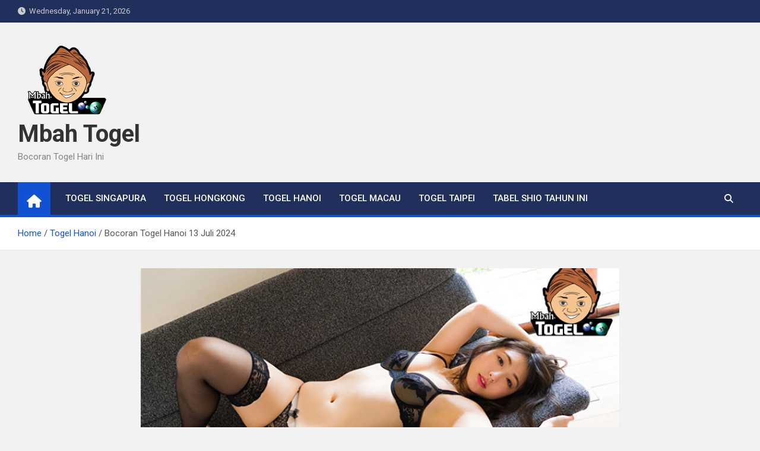

--- FILE ---
content_type: text/html; charset=UTF-8
request_url: https://mbah-togel.com/bocoran-togel-hanoi-13-juli-2024/
body_size: 10430
content:
<!doctype html>
<html lang="en-US">
<head>
	<meta charset="UTF-8">
	<meta name="viewport" content="width=device-width, initial-scale=1, shrink-to-fit=no">
	<link rel="profile" href="https://gmpg.org/xfn/11">

	<meta name='robots' content='index, follow, max-image-preview:large, max-snippet:-1, max-video-preview:-1' />
	<style>img:is([sizes="auto" i], [sizes^="auto," i]) { contain-intrinsic-size: 3000px 1500px }</style>
	
	<!-- This site is optimized with the Yoast SEO plugin v26.1.1 - https://yoast.com/wordpress/plugins/seo/ -->
	<title>Mbah Togel - Bocoran Togel Hanoi 13 Juli 2024</title>
	<meta name="description" content="Bocoran Togel Hanoi 13 Juli 2024 - Mbah Togel - berdasarkan perhitungan yang matang dari paito Togel Hanoi Kemarin" />
	<link rel="canonical" href="https://mbah-togel.com/bocoran-togel-hanoi-13-juli-2024/" />
	<meta property="og:locale" content="en_US" />
	<meta property="og:type" content="article" />
	<meta property="og:title" content="Mbah Togel - Bocoran Togel Hanoi 13 Juli 2024" />
	<meta property="og:description" content="Bocoran Togel Hanoi 13 Juli 2024 - Mbah Togel - berdasarkan perhitungan yang matang dari paito Togel Hanoi Kemarin" />
	<meta property="og:url" content="https://mbah-togel.com/bocoran-togel-hanoi-13-juli-2024/" />
	<meta property="og:site_name" content="Mbah Togel" />
	<meta property="article:published_time" content="2024-07-12T01:33:29+00:00" />
	<meta property="og:image" content="https://mbah-togel.com/wp-content/uploads/2021/08/Bocoran-Togel-Hanoi.jpg" />
	<meta property="og:image:width" content="767" />
	<meta property="og:image:height" content="422" />
	<meta property="og:image:type" content="image/jpeg" />
	<meta name="author" content="admin" />
	<meta name="twitter:card" content="summary_large_image" />
	<meta name="twitter:label1" content="Written by" />
	<meta name="twitter:data1" content="admin" />
	<meta name="twitter:label2" content="Est. reading time" />
	<meta name="twitter:data2" content="2 minutes" />
	<script type="application/ld+json" class="yoast-schema-graph">{"@context":"https://schema.org","@graph":[{"@type":"Article","@id":"https://mbah-togel.com/bocoran-togel-hanoi-13-juli-2024/#article","isPartOf":{"@id":"https://mbah-togel.com/bocoran-togel-hanoi-13-juli-2024/"},"author":{"name":"admin","@id":"https://mbah-togel.com/#/schema/person/783d291848e2a6834105604f6340d81a"},"headline":"Bocoran Togel Hanoi 13 Juli 2024","datePublished":"2024-07-12T01:33:29+00:00","mainEntityOfPage":{"@id":"https://mbah-togel.com/bocoran-togel-hanoi-13-juli-2024/"},"wordCount":286,"publisher":{"@id":"https://mbah-togel.com/#organization"},"image":{"@id":"https://mbah-togel.com/bocoran-togel-hanoi-13-juli-2024/#primaryimage"},"thumbnailUrl":"https://mbah-togel.com/wp-content/uploads/2021/08/Bocoran-Togel-Hanoi.jpg","keywords":["Bocoran Togel","Bocoran Togel Hanoi","Bocoran Togel Hanoi Hari Ini","Prediksi Togel","Prediksi Togel Hanoi","Prediksi Togel Hanoi Hari Ini"],"articleSection":["Togel Hanoi"],"inLanguage":"en-US"},{"@type":"WebPage","@id":"https://mbah-togel.com/bocoran-togel-hanoi-13-juli-2024/","url":"https://mbah-togel.com/bocoran-togel-hanoi-13-juli-2024/","name":"Mbah Togel - Bocoran Togel Hanoi 13 Juli 2024","isPartOf":{"@id":"https://mbah-togel.com/#website"},"primaryImageOfPage":{"@id":"https://mbah-togel.com/bocoran-togel-hanoi-13-juli-2024/#primaryimage"},"image":{"@id":"https://mbah-togel.com/bocoran-togel-hanoi-13-juli-2024/#primaryimage"},"thumbnailUrl":"https://mbah-togel.com/wp-content/uploads/2021/08/Bocoran-Togel-Hanoi.jpg","datePublished":"2024-07-12T01:33:29+00:00","description":"Bocoran Togel Hanoi 13 Juli 2024 - Mbah Togel - berdasarkan perhitungan yang matang dari paito Togel Hanoi Kemarin","breadcrumb":{"@id":"https://mbah-togel.com/bocoran-togel-hanoi-13-juli-2024/#breadcrumb"},"inLanguage":"en-US","potentialAction":[{"@type":"ReadAction","target":["https://mbah-togel.com/bocoran-togel-hanoi-13-juli-2024/"]}]},{"@type":"ImageObject","inLanguage":"en-US","@id":"https://mbah-togel.com/bocoran-togel-hanoi-13-juli-2024/#primaryimage","url":"https://mbah-togel.com/wp-content/uploads/2021/08/Bocoran-Togel-Hanoi.jpg","contentUrl":"https://mbah-togel.com/wp-content/uploads/2021/08/Bocoran-Togel-Hanoi.jpg","width":767,"height":422},{"@type":"BreadcrumbList","@id":"https://mbah-togel.com/bocoran-togel-hanoi-13-juli-2024/#breadcrumb","itemListElement":[{"@type":"ListItem","position":1,"name":"Home","item":"https://mbah-togel.com/"},{"@type":"ListItem","position":2,"name":"Bocoran Togel","item":"https://mbah-togel.com/tag/bocoran-togel/"},{"@type":"ListItem","position":3,"name":"Bocoran Togel Hanoi 13 Juli 2024"}]},{"@type":"WebSite","@id":"https://mbah-togel.com/#website","url":"https://mbah-togel.com/","name":"Mbah Togel","description":"Bocoran Togel Hari Ini","publisher":{"@id":"https://mbah-togel.com/#organization"},"potentialAction":[{"@type":"SearchAction","target":{"@type":"EntryPoint","urlTemplate":"https://mbah-togel.com/?s={search_term_string}"},"query-input":{"@type":"PropertyValueSpecification","valueRequired":true,"valueName":"search_term_string"}}],"inLanguage":"en-US"},{"@type":"Organization","@id":"https://mbah-togel.com/#organization","name":"Mbah Togel","url":"https://mbah-togel.com/","logo":{"@type":"ImageObject","inLanguage":"en-US","@id":"https://mbah-togel.com/#/schema/logo/image/","url":"https://mbah-togel.com/wp-content/uploads/2020/07/cropped-cropped-Mbah-Togel-1.png","contentUrl":"https://mbah-togel.com/wp-content/uploads/2020/07/cropped-cropped-Mbah-Togel-1.png","width":158,"height":132,"caption":"Mbah Togel"},"image":{"@id":"https://mbah-togel.com/#/schema/logo/image/"}},{"@type":"Person","@id":"https://mbah-togel.com/#/schema/person/783d291848e2a6834105604f6340d81a","name":"admin","image":{"@type":"ImageObject","inLanguage":"en-US","@id":"https://mbah-togel.com/#/schema/person/image/","url":"https://secure.gravatar.com/avatar/65dc415b134c1c32d35b4e48f8f7e511de5d27d732ca4f957b4d3bdab29b081e?s=96&d=mm&r=g","contentUrl":"https://secure.gravatar.com/avatar/65dc415b134c1c32d35b4e48f8f7e511de5d27d732ca4f957b4d3bdab29b081e?s=96&d=mm&r=g","caption":"admin"},"url":"https://mbah-togel.com/author/marketing/"}]}</script>
	<!-- / Yoast SEO plugin. -->


<link rel='dns-prefetch' href='//fonts.googleapis.com' />
<link rel="alternate" type="application/rss+xml" title="Mbah Togel &raquo; Feed" href="https://mbah-togel.com/feed/" />
<link rel="alternate" type="application/rss+xml" title="Mbah Togel &raquo; Comments Feed" href="https://mbah-togel.com/comments/feed/" />
<script>
window._wpemojiSettings = {"baseUrl":"https:\/\/s.w.org\/images\/core\/emoji\/16.0.1\/72x72\/","ext":".png","svgUrl":"https:\/\/s.w.org\/images\/core\/emoji\/16.0.1\/svg\/","svgExt":".svg","source":{"concatemoji":"https:\/\/mbah-togel.com\/wp-includes\/js\/wp-emoji-release.min.js?ver=6.8.3"}};
/*! This file is auto-generated */
!function(s,n){var o,i,e;function c(e){try{var t={supportTests:e,timestamp:(new Date).valueOf()};sessionStorage.setItem(o,JSON.stringify(t))}catch(e){}}function p(e,t,n){e.clearRect(0,0,e.canvas.width,e.canvas.height),e.fillText(t,0,0);var t=new Uint32Array(e.getImageData(0,0,e.canvas.width,e.canvas.height).data),a=(e.clearRect(0,0,e.canvas.width,e.canvas.height),e.fillText(n,0,0),new Uint32Array(e.getImageData(0,0,e.canvas.width,e.canvas.height).data));return t.every(function(e,t){return e===a[t]})}function u(e,t){e.clearRect(0,0,e.canvas.width,e.canvas.height),e.fillText(t,0,0);for(var n=e.getImageData(16,16,1,1),a=0;a<n.data.length;a++)if(0!==n.data[a])return!1;return!0}function f(e,t,n,a){switch(t){case"flag":return n(e,"\ud83c\udff3\ufe0f\u200d\u26a7\ufe0f","\ud83c\udff3\ufe0f\u200b\u26a7\ufe0f")?!1:!n(e,"\ud83c\udde8\ud83c\uddf6","\ud83c\udde8\u200b\ud83c\uddf6")&&!n(e,"\ud83c\udff4\udb40\udc67\udb40\udc62\udb40\udc65\udb40\udc6e\udb40\udc67\udb40\udc7f","\ud83c\udff4\u200b\udb40\udc67\u200b\udb40\udc62\u200b\udb40\udc65\u200b\udb40\udc6e\u200b\udb40\udc67\u200b\udb40\udc7f");case"emoji":return!a(e,"\ud83e\udedf")}return!1}function g(e,t,n,a){var r="undefined"!=typeof WorkerGlobalScope&&self instanceof WorkerGlobalScope?new OffscreenCanvas(300,150):s.createElement("canvas"),o=r.getContext("2d",{willReadFrequently:!0}),i=(o.textBaseline="top",o.font="600 32px Arial",{});return e.forEach(function(e){i[e]=t(o,e,n,a)}),i}function t(e){var t=s.createElement("script");t.src=e,t.defer=!0,s.head.appendChild(t)}"undefined"!=typeof Promise&&(o="wpEmojiSettingsSupports",i=["flag","emoji"],n.supports={everything:!0,everythingExceptFlag:!0},e=new Promise(function(e){s.addEventListener("DOMContentLoaded",e,{once:!0})}),new Promise(function(t){var n=function(){try{var e=JSON.parse(sessionStorage.getItem(o));if("object"==typeof e&&"number"==typeof e.timestamp&&(new Date).valueOf()<e.timestamp+604800&&"object"==typeof e.supportTests)return e.supportTests}catch(e){}return null}();if(!n){if("undefined"!=typeof Worker&&"undefined"!=typeof OffscreenCanvas&&"undefined"!=typeof URL&&URL.createObjectURL&&"undefined"!=typeof Blob)try{var e="postMessage("+g.toString()+"("+[JSON.stringify(i),f.toString(),p.toString(),u.toString()].join(",")+"));",a=new Blob([e],{type:"text/javascript"}),r=new Worker(URL.createObjectURL(a),{name:"wpTestEmojiSupports"});return void(r.onmessage=function(e){c(n=e.data),r.terminate(),t(n)})}catch(e){}c(n=g(i,f,p,u))}t(n)}).then(function(e){for(var t in e)n.supports[t]=e[t],n.supports.everything=n.supports.everything&&n.supports[t],"flag"!==t&&(n.supports.everythingExceptFlag=n.supports.everythingExceptFlag&&n.supports[t]);n.supports.everythingExceptFlag=n.supports.everythingExceptFlag&&!n.supports.flag,n.DOMReady=!1,n.readyCallback=function(){n.DOMReady=!0}}).then(function(){return e}).then(function(){var e;n.supports.everything||(n.readyCallback(),(e=n.source||{}).concatemoji?t(e.concatemoji):e.wpemoji&&e.twemoji&&(t(e.twemoji),t(e.wpemoji)))}))}((window,document),window._wpemojiSettings);
</script>
<style id='wp-emoji-styles-inline-css'>

	img.wp-smiley, img.emoji {
		display: inline !important;
		border: none !important;
		box-shadow: none !important;
		height: 1em !important;
		width: 1em !important;
		margin: 0 0.07em !important;
		vertical-align: -0.1em !important;
		background: none !important;
		padding: 0 !important;
	}
</style>
<link rel='stylesheet' id='wp-block-library-css' href='https://mbah-togel.com/wp-includes/css/dist/block-library/style.min.css?ver=6.8.3' media='all' />
<style id='classic-theme-styles-inline-css'>
/*! This file is auto-generated */
.wp-block-button__link{color:#fff;background-color:#32373c;border-radius:9999px;box-shadow:none;text-decoration:none;padding:calc(.667em + 2px) calc(1.333em + 2px);font-size:1.125em}.wp-block-file__button{background:#32373c;color:#fff;text-decoration:none}
</style>
<style id='global-styles-inline-css'>
:root{--wp--preset--aspect-ratio--square: 1;--wp--preset--aspect-ratio--4-3: 4/3;--wp--preset--aspect-ratio--3-4: 3/4;--wp--preset--aspect-ratio--3-2: 3/2;--wp--preset--aspect-ratio--2-3: 2/3;--wp--preset--aspect-ratio--16-9: 16/9;--wp--preset--aspect-ratio--9-16: 9/16;--wp--preset--color--black: #000000;--wp--preset--color--cyan-bluish-gray: #abb8c3;--wp--preset--color--white: #ffffff;--wp--preset--color--pale-pink: #f78da7;--wp--preset--color--vivid-red: #cf2e2e;--wp--preset--color--luminous-vivid-orange: #ff6900;--wp--preset--color--luminous-vivid-amber: #fcb900;--wp--preset--color--light-green-cyan: #7bdcb5;--wp--preset--color--vivid-green-cyan: #00d084;--wp--preset--color--pale-cyan-blue: #8ed1fc;--wp--preset--color--vivid-cyan-blue: #0693e3;--wp--preset--color--vivid-purple: #9b51e0;--wp--preset--gradient--vivid-cyan-blue-to-vivid-purple: linear-gradient(135deg,rgba(6,147,227,1) 0%,rgb(155,81,224) 100%);--wp--preset--gradient--light-green-cyan-to-vivid-green-cyan: linear-gradient(135deg,rgb(122,220,180) 0%,rgb(0,208,130) 100%);--wp--preset--gradient--luminous-vivid-amber-to-luminous-vivid-orange: linear-gradient(135deg,rgba(252,185,0,1) 0%,rgba(255,105,0,1) 100%);--wp--preset--gradient--luminous-vivid-orange-to-vivid-red: linear-gradient(135deg,rgba(255,105,0,1) 0%,rgb(207,46,46) 100%);--wp--preset--gradient--very-light-gray-to-cyan-bluish-gray: linear-gradient(135deg,rgb(238,238,238) 0%,rgb(169,184,195) 100%);--wp--preset--gradient--cool-to-warm-spectrum: linear-gradient(135deg,rgb(74,234,220) 0%,rgb(151,120,209) 20%,rgb(207,42,186) 40%,rgb(238,44,130) 60%,rgb(251,105,98) 80%,rgb(254,248,76) 100%);--wp--preset--gradient--blush-light-purple: linear-gradient(135deg,rgb(255,206,236) 0%,rgb(152,150,240) 100%);--wp--preset--gradient--blush-bordeaux: linear-gradient(135deg,rgb(254,205,165) 0%,rgb(254,45,45) 50%,rgb(107,0,62) 100%);--wp--preset--gradient--luminous-dusk: linear-gradient(135deg,rgb(255,203,112) 0%,rgb(199,81,192) 50%,rgb(65,88,208) 100%);--wp--preset--gradient--pale-ocean: linear-gradient(135deg,rgb(255,245,203) 0%,rgb(182,227,212) 50%,rgb(51,167,181) 100%);--wp--preset--gradient--electric-grass: linear-gradient(135deg,rgb(202,248,128) 0%,rgb(113,206,126) 100%);--wp--preset--gradient--midnight: linear-gradient(135deg,rgb(2,3,129) 0%,rgb(40,116,252) 100%);--wp--preset--font-size--small: 13px;--wp--preset--font-size--medium: 20px;--wp--preset--font-size--large: 36px;--wp--preset--font-size--x-large: 42px;--wp--preset--spacing--20: 0.44rem;--wp--preset--spacing--30: 0.67rem;--wp--preset--spacing--40: 1rem;--wp--preset--spacing--50: 1.5rem;--wp--preset--spacing--60: 2.25rem;--wp--preset--spacing--70: 3.38rem;--wp--preset--spacing--80: 5.06rem;--wp--preset--shadow--natural: 6px 6px 9px rgba(0, 0, 0, 0.2);--wp--preset--shadow--deep: 12px 12px 50px rgba(0, 0, 0, 0.4);--wp--preset--shadow--sharp: 6px 6px 0px rgba(0, 0, 0, 0.2);--wp--preset--shadow--outlined: 6px 6px 0px -3px rgba(255, 255, 255, 1), 6px 6px rgba(0, 0, 0, 1);--wp--preset--shadow--crisp: 6px 6px 0px rgba(0, 0, 0, 1);}:where(.is-layout-flex){gap: 0.5em;}:where(.is-layout-grid){gap: 0.5em;}body .is-layout-flex{display: flex;}.is-layout-flex{flex-wrap: wrap;align-items: center;}.is-layout-flex > :is(*, div){margin: 0;}body .is-layout-grid{display: grid;}.is-layout-grid > :is(*, div){margin: 0;}:where(.wp-block-columns.is-layout-flex){gap: 2em;}:where(.wp-block-columns.is-layout-grid){gap: 2em;}:where(.wp-block-post-template.is-layout-flex){gap: 1.25em;}:where(.wp-block-post-template.is-layout-grid){gap: 1.25em;}.has-black-color{color: var(--wp--preset--color--black) !important;}.has-cyan-bluish-gray-color{color: var(--wp--preset--color--cyan-bluish-gray) !important;}.has-white-color{color: var(--wp--preset--color--white) !important;}.has-pale-pink-color{color: var(--wp--preset--color--pale-pink) !important;}.has-vivid-red-color{color: var(--wp--preset--color--vivid-red) !important;}.has-luminous-vivid-orange-color{color: var(--wp--preset--color--luminous-vivid-orange) !important;}.has-luminous-vivid-amber-color{color: var(--wp--preset--color--luminous-vivid-amber) !important;}.has-light-green-cyan-color{color: var(--wp--preset--color--light-green-cyan) !important;}.has-vivid-green-cyan-color{color: var(--wp--preset--color--vivid-green-cyan) !important;}.has-pale-cyan-blue-color{color: var(--wp--preset--color--pale-cyan-blue) !important;}.has-vivid-cyan-blue-color{color: var(--wp--preset--color--vivid-cyan-blue) !important;}.has-vivid-purple-color{color: var(--wp--preset--color--vivid-purple) !important;}.has-black-background-color{background-color: var(--wp--preset--color--black) !important;}.has-cyan-bluish-gray-background-color{background-color: var(--wp--preset--color--cyan-bluish-gray) !important;}.has-white-background-color{background-color: var(--wp--preset--color--white) !important;}.has-pale-pink-background-color{background-color: var(--wp--preset--color--pale-pink) !important;}.has-vivid-red-background-color{background-color: var(--wp--preset--color--vivid-red) !important;}.has-luminous-vivid-orange-background-color{background-color: var(--wp--preset--color--luminous-vivid-orange) !important;}.has-luminous-vivid-amber-background-color{background-color: var(--wp--preset--color--luminous-vivid-amber) !important;}.has-light-green-cyan-background-color{background-color: var(--wp--preset--color--light-green-cyan) !important;}.has-vivid-green-cyan-background-color{background-color: var(--wp--preset--color--vivid-green-cyan) !important;}.has-pale-cyan-blue-background-color{background-color: var(--wp--preset--color--pale-cyan-blue) !important;}.has-vivid-cyan-blue-background-color{background-color: var(--wp--preset--color--vivid-cyan-blue) !important;}.has-vivid-purple-background-color{background-color: var(--wp--preset--color--vivid-purple) !important;}.has-black-border-color{border-color: var(--wp--preset--color--black) !important;}.has-cyan-bluish-gray-border-color{border-color: var(--wp--preset--color--cyan-bluish-gray) !important;}.has-white-border-color{border-color: var(--wp--preset--color--white) !important;}.has-pale-pink-border-color{border-color: var(--wp--preset--color--pale-pink) !important;}.has-vivid-red-border-color{border-color: var(--wp--preset--color--vivid-red) !important;}.has-luminous-vivid-orange-border-color{border-color: var(--wp--preset--color--luminous-vivid-orange) !important;}.has-luminous-vivid-amber-border-color{border-color: var(--wp--preset--color--luminous-vivid-amber) !important;}.has-light-green-cyan-border-color{border-color: var(--wp--preset--color--light-green-cyan) !important;}.has-vivid-green-cyan-border-color{border-color: var(--wp--preset--color--vivid-green-cyan) !important;}.has-pale-cyan-blue-border-color{border-color: var(--wp--preset--color--pale-cyan-blue) !important;}.has-vivid-cyan-blue-border-color{border-color: var(--wp--preset--color--vivid-cyan-blue) !important;}.has-vivid-purple-border-color{border-color: var(--wp--preset--color--vivid-purple) !important;}.has-vivid-cyan-blue-to-vivid-purple-gradient-background{background: var(--wp--preset--gradient--vivid-cyan-blue-to-vivid-purple) !important;}.has-light-green-cyan-to-vivid-green-cyan-gradient-background{background: var(--wp--preset--gradient--light-green-cyan-to-vivid-green-cyan) !important;}.has-luminous-vivid-amber-to-luminous-vivid-orange-gradient-background{background: var(--wp--preset--gradient--luminous-vivid-amber-to-luminous-vivid-orange) !important;}.has-luminous-vivid-orange-to-vivid-red-gradient-background{background: var(--wp--preset--gradient--luminous-vivid-orange-to-vivid-red) !important;}.has-very-light-gray-to-cyan-bluish-gray-gradient-background{background: var(--wp--preset--gradient--very-light-gray-to-cyan-bluish-gray) !important;}.has-cool-to-warm-spectrum-gradient-background{background: var(--wp--preset--gradient--cool-to-warm-spectrum) !important;}.has-blush-light-purple-gradient-background{background: var(--wp--preset--gradient--blush-light-purple) !important;}.has-blush-bordeaux-gradient-background{background: var(--wp--preset--gradient--blush-bordeaux) !important;}.has-luminous-dusk-gradient-background{background: var(--wp--preset--gradient--luminous-dusk) !important;}.has-pale-ocean-gradient-background{background: var(--wp--preset--gradient--pale-ocean) !important;}.has-electric-grass-gradient-background{background: var(--wp--preset--gradient--electric-grass) !important;}.has-midnight-gradient-background{background: var(--wp--preset--gradient--midnight) !important;}.has-small-font-size{font-size: var(--wp--preset--font-size--small) !important;}.has-medium-font-size{font-size: var(--wp--preset--font-size--medium) !important;}.has-large-font-size{font-size: var(--wp--preset--font-size--large) !important;}.has-x-large-font-size{font-size: var(--wp--preset--font-size--x-large) !important;}
:where(.wp-block-post-template.is-layout-flex){gap: 1.25em;}:where(.wp-block-post-template.is-layout-grid){gap: 1.25em;}
:where(.wp-block-columns.is-layout-flex){gap: 2em;}:where(.wp-block-columns.is-layout-grid){gap: 2em;}
:root :where(.wp-block-pullquote){font-size: 1.5em;line-height: 1.6;}
</style>
<link rel='stylesheet' id='bootstrap-style-css' href='https://mbah-togel.com/wp-content/themes/magazinenp/assets/vendor/bootstrap/css/bootstrap.min.css?ver=5.3.2' media='all' />
<link rel='stylesheet' id='font-awesome-style-css' href='https://mbah-togel.com/wp-content/themes/magazinenp/assets/vendor/font-awesome/css/font-awesome.css?ver=6.8.3' media='all' />
<link rel='stylesheet' id='magazinenp-google-fonts-css' href='//fonts.googleapis.com/css?family=Roboto%3A100%2C300%2C300i%2C400%2C400i%2C500%2C500i%2C700%2C700i&#038;ver=6.8.3' media='all' />
<link rel='stylesheet' id='owl-carousel-css' href='https://mbah-togel.com/wp-content/themes/magazinenp/assets/vendor/owl-carousel/owl.carousel.min.css?ver=2.3.4' media='all' />
<link rel='stylesheet' id='magazinenp-main-style-css' href='https://mbah-togel.com/wp-content/themes/magazinenp/assets/css/magazinenp.css?ver=1.2.9' media='all' />
<link rel='stylesheet' id='magazinenp-style-css' href='https://mbah-togel.com/wp-content/themes/magazinenp/style.css?ver=6.8.3' media='all' />
<script src="https://mbah-togel.com/wp-includes/js/jquery/jquery.min.js?ver=3.7.1" id="jquery-core-js"></script>
<script src="https://mbah-togel.com/wp-includes/js/jquery/jquery-migrate.min.js?ver=3.4.1" id="jquery-migrate-js"></script>
<link rel="https://api.w.org/" href="https://mbah-togel.com/wp-json/" /><link rel="alternate" title="JSON" type="application/json" href="https://mbah-togel.com/wp-json/wp/v2/posts/18827" /><link rel="EditURI" type="application/rsd+xml" title="RSD" href="https://mbah-togel.com/xmlrpc.php?rsd" />
<meta name="generator" content="WordPress 6.8.3" />
<link rel='shortlink' href='https://mbah-togel.com/?p=18827' />
<link rel="alternate" title="oEmbed (JSON)" type="application/json+oembed" href="https://mbah-togel.com/wp-json/oembed/1.0/embed?url=https%3A%2F%2Fmbah-togel.com%2Fbocoran-togel-hanoi-13-juli-2024%2F" />
<link rel="alternate" title="oEmbed (XML)" type="text/xml+oembed" href="https://mbah-togel.com/wp-json/oembed/1.0/embed?url=https%3A%2F%2Fmbah-togel.com%2Fbocoran-togel-hanoi-13-juli-2024%2F&#038;format=xml" />

        <style class="magazinenp-dynamic-css">

            
        </style>

        <link rel="icon" href="https://mbah-togel.com/wp-content/uploads/2020/07/cropped-cropped-cropped-Mbah-Togel-32x32.png" sizes="32x32" />
<link rel="icon" href="https://mbah-togel.com/wp-content/uploads/2020/07/cropped-cropped-cropped-Mbah-Togel-192x192.png" sizes="192x192" />
<link rel="apple-touch-icon" href="https://mbah-togel.com/wp-content/uploads/2020/07/cropped-cropped-cropped-Mbah-Togel-180x180.png" />
<meta name="msapplication-TileImage" content="https://mbah-togel.com/wp-content/uploads/2020/07/cropped-cropped-cropped-Mbah-Togel-270x270.png" />
</head>

<body class="wp-singular post-template-default single single-post postid-18827 single-format-standard wp-custom-logo wp-theme-magazinenp theme-body title-style4 magazinenp-image-hover-effect-theme_default right full_width_content_layout">


<div id="page" class="site">
	<a class="skip-link screen-reader-text" href="#content">Skip to content</a>
	<header id="masthead" class="site-header">
		<div class="mnp-top-header">
    <div class="container">
        <div class="row gutter-10">
                            <div class="col col-sm mnp-date-section">
                    <div class="date">
                        <ul>
                            <li>
                                <i class="mnp-icon fa fa-clock"></i>&nbsp;&nbsp;Wednesday, January 21, 2026                            </li>
                        </ul>
                    </div>
                </div>
            
                    </div>
    </div>
</div><div class="mnp-mid-header" >
    <div class="container">
        <div class="row align-items-center">
            <div class="col-lg-4 mnp-branding-wrap">
                <div class="site-branding navbar-brand">
                    <a href="https://mbah-togel.com/" class="custom-logo-link" rel="home"><img width="158" height="132" src="https://mbah-togel.com/wp-content/uploads/2020/07/cropped-cropped-Mbah-Togel-1.png" class="custom-logo" alt="Mbah Togel" decoding="async" /></a>                        <h2 class="site-title"><a href="https://mbah-togel.com/"
                                                  rel="home">Mbah Togel</a></h2>
                                            <p class="site-description">Bocoran Togel Hari Ini</p>
                                    </div>
            </div>
                    </div>
    </div>
</div>
<nav class="mnp-bottom-header navbar navbar-expand-lg d-block mnp-sticky">
	<div class="navigation-bar">
		<div class="navigation-bar-top">
			<div class="container">
									<div class="mnp-home-icon"><a href="https://mbah-togel.com/" rel="home"><i
								class="fa fa-home"></i></a></div>

				
				<button class="navbar-toggler menu-toggle collapsed" type="button" data-bs-toggle="collapse"
						data-bs-target="#navbarCollapse" aria-controls="navbarCollapse" aria-expanded="false"
						aria-label="Toggle navigation"></button>
									<button class="search-toggle"></button>
							</div>

			<div class="search-bar">
				<div class="container">
					<div id="magazinenp-search-block" class="search-block off">
						<form action="https://mbah-togel.com/" method="get" class="search-form">
	<label class="assistive-text"> Search </label>
	<div class="input-group">
		<input type="search" value="" placeholder="Search" class="form-control s" name="s">
		<div class="input-group-prepend">
			<button class="btn btn-theme">Search</button>
		</div>
	</div>
</form>
					</div>
				</div>
			</div>
		</div>
		<div class="navbar-main">
			<div class="container">
									<div class="mnp-home-icon"><a href="https://mbah-togel.com/" rel="home"><i
								class="fa fa-home"></i></a></div>

								<div class="collapse navbar-collapse" id="navbarCollapse">
					<div id="site-navigation"
						 class="main-navigation nav-uppercase"
						 role="navigation">
						<ul class="nav-menu navbar-nav d-lg-block"><li id="menu-item-17" class="menu-item menu-item-type-taxonomy menu-item-object-category menu-item-17"><a href="https://mbah-togel.com/category/togel-singapura/">Togel Singapura</a></li>
<li id="menu-item-18" class="menu-item menu-item-type-taxonomy menu-item-object-category menu-item-18"><a href="https://mbah-togel.com/category/togel-hongkong/">Togel Hongkong</a></li>
<li id="menu-item-4792" class="menu-item menu-item-type-taxonomy menu-item-object-category current-post-ancestor current-menu-parent current-post-parent menu-item-4792"><a href="https://mbah-togel.com/category/togel-hanoi/">Togel Hanoi</a></li>
<li id="menu-item-4793" class="menu-item menu-item-type-taxonomy menu-item-object-category menu-item-4793"><a href="https://mbah-togel.com/category/togel-macau/">Togel Macau</a></li>
<li id="menu-item-4794" class="menu-item menu-item-type-taxonomy menu-item-object-category menu-item-4794"><a href="https://mbah-togel.com/category/togel-taipei/">Togel Taipei</a></li>
<li id="menu-item-5086" class="menu-item menu-item-type-post_type menu-item-object-page menu-item-5086"><a href="https://mbah-togel.com/?page_id=5082">Tabel Shio Tahun Ini</a></li>
</ul>					</div>
				</div>
									<div class="nav-search">
						<button class="search-toggle"></button>
					</div>
							</div>
		</div>
	</div>

</nav>
    <div id="breadcrumb">
        <div class="container">
            <div role="navigation" aria-label="Breadcrumbs" class="breadcrumb-trail breadcrumbs" itemprop="breadcrumb"><ul class="trail-items" itemscope itemtype="http://schema.org/BreadcrumbList"><meta name="numberOfItems" content="3" /><meta name="itemListOrder" content="Ascending" /><li itemprop="itemListElement" itemscope itemtype="http://schema.org/ListItem" class="trail-item trail-begin"><a href="https://mbah-togel.com/" rel="home" itemprop="item"><span itemprop="name">Home</span></a><meta itemprop="position" content="1" /></li><li itemprop="itemListElement" itemscope itemtype="http://schema.org/ListItem" class="trail-item"><a href="https://mbah-togel.com/category/togel-hanoi/" itemprop="item"><span itemprop="name">Togel Hanoi</span></a><meta itemprop="position" content="2" /></li><li itemprop="itemListElement" itemscope itemtype="http://schema.org/ListItem" class="trail-item trail-end"><span itemprop="name">Bocoran Togel Hanoi 13 Juli 2024</span><meta itemprop="position" content="3" /></li></ul></div>        </div>
    </div>

	</header>

		<div id="content"
		 class="site-content">
		<div class="container">
						<div class="row justify-content-center site-content-row">
		<!-- #start of primary div--><div id="primary" class="content-area col-lg-8 "> 		<main id="main" class="site-main">

			
<div class="post-18827 post type-post status-publish format-standard has-post-thumbnail hentry category-togel-hanoi tag-bocoran-togel tag-bocoran-togel-hanoi tag-bocoran-togel-hanoi-hari-ini tag-prediksi-togel tag-prediksi-togel-hanoi tag-prediksi-togel-hanoi-hari-ini">

        <figure class="post-featured-image page-single-img-wrap magazinenp-parts-item">
        <div class="mnp-post-image"
             style="background-image: url('https://mbah-togel.com/wp-content/uploads/2021/08/Bocoran-Togel-Hanoi.jpg');"></div>
    </figure><!-- .post-featured-image .page-single-img-wrap -->
    <div class="entry-meta category-meta">
    <div class="cat-links">			<a class="mnp-category-item mnp-cat-71"
			   href="https://mbah-togel.com/category/togel-hanoi/" rel="category tag">Togel Hanoi</a>

			</div></div>
<header class="entry-header magazinenp-parts-item">
    <h1 class="entry-title">Bocoran Togel Hanoi 13 Juli 2024</h1></header>		<div class="entry-meta magazinenp-parts-item">
			<div class="date created-date"><a href="https://mbah-togel.com/bocoran-togel-hanoi-13-juli-2024/" title="Bocoran Togel Hanoi 13 Juli 2024"><i class="mnp-icon fa fa-clock"></i>2 years ago</a> </div> <div class="by-author vcard author"><a href="https://mbah-togel.com/author/marketing/"><i class="mnp-icon fa fa-user-circle"></i>admin</a> </div>					</div>
	<div class="entry-content magazinenp-parts-item">
	<p>Bocoran Togel Hanoi 13 Juli 2024. Berdasarkan perhitungan yang matang dari paito togel Hanoi kemarin , <em><strong>Mbah-togel.com </strong></em> telah merangkum perhitungan tersebut dan mempublikasikan di sini secara gratis tanpa mahar apapun. Dengan harapan anda para togel mania mendapatkan jackpot</p>
<p>Berdasarkan keluaran togel Hanoi kemarin yang bisa di lihat di <strong>Keluaran Togel </strong>, para paito togel Hanoi sudah mengkalkulasi angka yang kemungkinan akan keluar pada hari ini. Kami merangkumnya secara sederhana tanpa perlu di hitung kembali, sehingga anda hanya perlu mengacak kembali rangkuman angka yang <strong><em>Mbah-togel.com </em></strong> berikan di sini.</p>
<p><img fetchpriority="high" decoding="async" class="wp-image-4777 size-full alignnone" src="https://mbah-togel.com/wp-content/uploads/2021/08/Bocoran-Togel-Hanoi.jpg" alt="" width="767" height="422" /></p>
<h2>Bocoran Togel Hanoi 13 Juli 2024</h2>
<p><strong>Angka Main : 2 8 9 0<br />
</strong></p>
<p><strong>Colok Bebas : 8/9</strong></p>
<ul>
<li><b>90 09 80 08</b></li>
<li><b>20 02 89 98</b></li>
<li><b>28 82 29 92</b></li>
<li><b>01 03 05 06</b></li>
</ul>
<p><strong>Angka Kembar : 22 88 99 00<br />
</strong></p>
<p>Angka di atas merupakan angka yang di dapat dari menghitung keluaran sebelumnya dengan metode khusus yang sangat rumit. Sehingga <em><strong>Mbah-togel.com </strong></em> hanya memberikan rangkuman hasil perhitungannya saja. Agar anda tidak perlu pusing untuk mengacak angka yang kemungkinan akan muncul di keluaran Hanoi hari ini tanggal 13 JuLi 2024.</p>
<p>Acaklah angka di atas sesuai insting anda, karena ada kemungkinan angka yang keluar nanti adalah kebalikan dari angka &#8211; angka di atas.</p>
<p>Demikian bocoran togel Hanoi hari ini . Semoga Prediksi Togel Hanoi di atas sekaligus bocoran togel Hanoi di atas dapat memandu anda untuk mendapatkan Jackpot. Tapi perlu di ingat, anda tetap harus <strong>UPS </strong> ( Utamakan Prediksi Sendiri ). Karena ada kemungkinan perhitungan yang Mbah-togel.com berikan mengalami kesahalan.</p>
<p>Untuk hasil keluaran terlengkap togel hari ini, atau keluaran terlengkap togel kemarin dapat di lihat di tab bagian atas web ini yang bertuliskan &#8220;Hasil Keluaran Togel&#8221;</p>
<p>Atau anda dapat melihatnya dengan klik gambar di bawah ini</p>
<p>Sekedar informasi, <strong>jadwal keluaran Togel Hanoi setiap hari </strong></p>
<p>Anda dapat mendapatkan update Bocoran Togel Hanoi Terbaru Hari Ini dengan membookmark sehingga anda lebih mudah mengakses situs Mbah-togel.com</p>
<p>Prediksi Togel Hanoi Terupdate Setiap harinya Hanya Di Mbah-togel.com</p>
</div>
<footer class="entry-meta"><span class="tag-links"><span class="label">Tags:</span> <a href="https://mbah-togel.com/tag/bocoran-togel/" rel="tag">Bocoran Togel</a>, <a href="https://mbah-togel.com/tag/bocoran-togel-hanoi/" rel="tag">Bocoran Togel Hanoi</a>, <a href="https://mbah-togel.com/tag/bocoran-togel-hanoi-hari-ini/" rel="tag">Bocoran Togel Hanoi Hari Ini</a>, <a href="https://mbah-togel.com/tag/prediksi-togel/" rel="tag">Prediksi Togel</a>, <a href="https://mbah-togel.com/tag/prediksi-togel-hanoi/" rel="tag">Prediksi Togel Hanoi</a>, <a href="https://mbah-togel.com/tag/prediksi-togel-hanoi-hari-ini/" rel="tag">Prediksi Togel Hanoi Hari Ini</a></span><!-- .tag-links --></footer><!-- .entry-meta --></div>


	<nav class="navigation post-navigation" aria-label="Posts">
		<h2 class="screen-reader-text">Post navigation</h2>
		<div class="nav-links"><div class="nav-previous"><a href="https://mbah-togel.com/bocoran-togel-taipei-13-juli-2024/" rel="prev">Bocoran Togel Taipei 13 juLi 2024</a></div><div class="nav-next"><a href="https://mbah-togel.com/bocoran-togel-singapura-13-juli-2024/" rel="next">Bocoran Togel Singapura 13 Juli 2024</a></div></div>
	</nav>
		</main><!-- #main -->
		</div><!-- #end of primary div--></div><!-- row -->
		</div><!-- .container -->
	</div><!-- #content .site-content-->
		<div class="mnp-related-posts">
			<div class="container">
				<section class="related-posts">
					<div class="widget-title-wrapper"><h2 class="magazinenp-title">Related Posts</h2></div>					<div class="row gutter-parent-14">
													<div class="col-sm-6 col-lg-3">
								<div class="mnp-post-boxed">

									<div class="mnp-post-image-wrap">
										<div class="featured-mnp-post-image">
											<a href="https://mbah-togel.com/bocoran-togel-hanoi-21-januari-2026/" class="mnp-post-image"
											   style="background-image: url('https://mbah-togel.com/wp-content/uploads/2021/08/Bocoran-Togel-Hanoi.jpg');"></a>
										</div>
										<div class="entry-meta category-meta">
											<div class="cat-links">			<a class="mnp-category-item mnp-cat-71"
			   href="https://mbah-togel.com/category/togel-hanoi/" rel="category tag">Togel Hanoi</a>

			</div>										</div>
									</div>

									<div class="post-content">
										<h3 class="entry-title"><a href="https://mbah-togel.com/bocoran-togel-hanoi-21-januari-2026/">Bocoran Togel Hanoi 21 Januari 2026</a></h3>																					<div class="entry-meta">
												<div class="date created-date"><a href="https://mbah-togel.com/bocoran-togel-hanoi-21-januari-2026/" title="Bocoran Togel Hanoi 21 Januari 2026"><i class="mnp-icon fa fa-clock"></i>16 hours ago</a> </div> <div class="by-author vcard author"><a href="https://mbah-togel.com/author/marketing/"><i class="mnp-icon fa fa-user-circle"></i>admin</a> </div>											</div>
																			</div>
								</div>
							</div>
													<div class="col-sm-6 col-lg-3">
								<div class="mnp-post-boxed">

									<div class="mnp-post-image-wrap">
										<div class="featured-mnp-post-image">
											<a href="https://mbah-togel.com/bocoran-togel-hanoi-20-januari-2026/" class="mnp-post-image"
											   style="background-image: url('https://mbah-togel.com/wp-content/uploads/2021/08/Bocoran-Togel-Hanoi.jpg');"></a>
										</div>
										<div class="entry-meta category-meta">
											<div class="cat-links">			<a class="mnp-category-item mnp-cat-71"
			   href="https://mbah-togel.com/category/togel-hanoi/" rel="category tag">Togel Hanoi</a>

			</div>										</div>
									</div>

									<div class="post-content">
										<h3 class="entry-title"><a href="https://mbah-togel.com/bocoran-togel-hanoi-20-januari-2026/">Bocoran Togel Hanoi 20 Januari 2026</a></h3>																					<div class="entry-meta">
												<div class="date created-date"><a href="https://mbah-togel.com/bocoran-togel-hanoi-20-januari-2026/" title="Bocoran Togel Hanoi 20 Januari 2026"><i class="mnp-icon fa fa-clock"></i>2 days ago</a> </div> <div class="by-author vcard author"><a href="https://mbah-togel.com/author/marketing/"><i class="mnp-icon fa fa-user-circle"></i>admin</a> </div>											</div>
																			</div>
								</div>
							</div>
													<div class="col-sm-6 col-lg-3">
								<div class="mnp-post-boxed">

									<div class="mnp-post-image-wrap">
										<div class="featured-mnp-post-image">
											<a href="https://mbah-togel.com/bocoran-togel-hanoi-19-januari-2026/" class="mnp-post-image"
											   style="background-image: url('https://mbah-togel.com/wp-content/uploads/2021/08/Bocoran-Togel-Hanoi.jpg');"></a>
										</div>
										<div class="entry-meta category-meta">
											<div class="cat-links">			<a class="mnp-category-item mnp-cat-71"
			   href="https://mbah-togel.com/category/togel-hanoi/" rel="category tag">Togel Hanoi</a>

			</div>										</div>
									</div>

									<div class="post-content">
										<h3 class="entry-title"><a href="https://mbah-togel.com/bocoran-togel-hanoi-19-januari-2026/">Bocoran Togel Hanoi 19 Januari 2026</a></h3>																					<div class="entry-meta">
												<div class="date created-date"><a href="https://mbah-togel.com/bocoran-togel-hanoi-19-januari-2026/" title="Bocoran Togel Hanoi 19 Januari 2026"><i class="mnp-icon fa fa-clock"></i>3 days ago</a> </div> <div class="by-author vcard author"><a href="https://mbah-togel.com/author/marketing/"><i class="mnp-icon fa fa-user-circle"></i>admin</a> </div>											</div>
																			</div>
								</div>
							</div>
													<div class="col-sm-6 col-lg-3">
								<div class="mnp-post-boxed">

									<div class="mnp-post-image-wrap">
										<div class="featured-mnp-post-image">
											<a href="https://mbah-togel.com/bocoran-togel-hanoi-18-januari-2026/" class="mnp-post-image"
											   style="background-image: url('https://mbah-togel.com/wp-content/uploads/2021/08/Bocoran-Togel-Hanoi.jpg');"></a>
										</div>
										<div class="entry-meta category-meta">
											<div class="cat-links">			<a class="mnp-category-item mnp-cat-71"
			   href="https://mbah-togel.com/category/togel-hanoi/" rel="category tag">Togel Hanoi</a>

			</div>										</div>
									</div>

									<div class="post-content">
										<h3 class="entry-title"><a href="https://mbah-togel.com/bocoran-togel-hanoi-18-januari-2026/">Bocoran Togel Hanoi 18 Januari 2026</a></h3>																					<div class="entry-meta">
												<div class="date created-date"><a href="https://mbah-togel.com/bocoran-togel-hanoi-18-januari-2026/" title="Bocoran Togel Hanoi 18 Januari 2026"><i class="mnp-icon fa fa-clock"></i>4 days ago</a> </div> <div class="by-author vcard author"><a href="https://mbah-togel.com/author/marketing/"><i class="mnp-icon fa fa-user-circle"></i>admin</a> </div>											</div>
																			</div>
								</div>
							</div>
											</div>
				</section>
			</div>
		</div>
	<footer id="colophon" class="site-footer" >
		<div class="widget-area">
		<div class="container">
			<div class="row">
									<div class="col-sm-6 col-lg-3">
						<section id="block-7" class="widget widget_block"><!-- Global site tag (gtag.js) - Google Analytics -->
<script async src="https://www.googletagmanager.com/gtag/js?id=G-3D94SGQPXF"></script>
<script>
  window.dataLayer = window.dataLayer || [];
  function gtag(){dataLayer.push(arguments);}
  gtag('js', new Date());

  gtag('config', 'G-3D94SGQPXF');
</script></section>					</div>
									<div class="col-sm-6 col-lg-3">
											</div>
									<div class="col-sm-6 col-lg-3">
											</div>
									<div class="col-sm-6 col-lg-3">
											</div>
							</div>
		</div>
	</div>
<div class="site-info bottom-footer">
	<div class="container">
		<div class="row">
							<div class="col-lg-auto order-lg-2 ml-auto">
					<div class="mnp-social-profiles official">
						
		<ul class="clearfix">
								<li><a target="_blank" href="https://facebook.com" class="fab fa-facebook-f"></a></li>
									<li><a target="_blank" href="http://x.com"
						   class="fab fa-twitter"></a></li>
									<li><a target="_blank" href="http://linkedin.com"
						   class="fab fa-linkedin"></a></li>
									<li><a target="_blank" href="https://instagram.com" class="fab fa-instagram"></a></li>
									<li><a target="_blank" href="https://youtube.com" class="fab fa-youtube"></a></li>
									<li><a target="_blank" href="https://pinterest.com" class="fab fa-pinterest"></a></li>
						</ul>
						</div>
				</div>
						<div class="copyright col-lg order-lg-1 text-lg-left">
				Copyright &copy; All rights reserved | Theme by <a href="https://mantrabrain.com" target="_blank" title="MantraBrain">MantraBrain</a>			</div>
		</div>
	</div>
</div>
</footer>
<div class="back-to-top"><a title="Go to Top" href="#masthead"></a></div></div><!-- #page --><script type="speculationrules">
{"prefetch":[{"source":"document","where":{"and":[{"href_matches":"\/*"},{"not":{"href_matches":["\/wp-*.php","\/wp-admin\/*","\/wp-content\/uploads\/*","\/wp-content\/*","\/wp-content\/plugins\/*","\/wp-content\/themes\/magazinenp\/*","\/*\\?(.+)"]}},{"not":{"selector_matches":"a[rel~=\"nofollow\"]"}},{"not":{"selector_matches":".no-prefetch, .no-prefetch a"}}]},"eagerness":"conservative"}]}
</script>
<script src="https://mbah-togel.com/wp-content/themes/magazinenp/assets/vendor/bootstrap/js/bootstrap.min.js?ver=5.3.2" id="bootstrap-script-js"></script>
<script src="https://mbah-togel.com/wp-content/themes/magazinenp/assets/vendor/owl-carousel/owl.carousel.min.js?ver=2.3.4" id="owl-carousel-js"></script>
<script src="https://mbah-togel.com/wp-content/themes/magazinenp/assets/vendor/match-height/jquery.matchHeight-min.js?ver=0.7.2" id="jquery-match-height-js"></script>
<script src="https://mbah-togel.com/wp-content/themes/magazinenp/assets/js/skip-link-focus-fix.js?ver=20151215" id="magazinenp-skip-link-focus-fix-js"></script>
<script src="https://mbah-togel.com/wp-content/themes/magazinenp/assets/vendor/jquery.marquee/jquery.marquee.min.js?ver=6.8.3" id="jquery-marquee-js"></script>
<script src="https://mbah-togel.com/wp-content/themes/magazinenp/assets/vendor/sticky/jquery.sticky.js?ver=1.0.4" id="jquery-sticky-js"></script>
<script id="magazinenp-scripts-js-extra">
var magazinenp_script = {"ticker_direction":"left"};
</script>
<script src="https://mbah-togel.com/wp-content/themes/magazinenp/assets/js/magazinenp.js?ver=1.2.9" id="magazinenp-scripts-js"></script>

<script defer src="https://static.cloudflareinsights.com/beacon.min.js/vcd15cbe7772f49c399c6a5babf22c1241717689176015" integrity="sha512-ZpsOmlRQV6y907TI0dKBHq9Md29nnaEIPlkf84rnaERnq6zvWvPUqr2ft8M1aS28oN72PdrCzSjY4U6VaAw1EQ==" data-cf-beacon='{"version":"2024.11.0","token":"c250202f6ad34a12aee770902af95d91","r":1,"server_timing":{"name":{"cfCacheStatus":true,"cfEdge":true,"cfExtPri":true,"cfL4":true,"cfOrigin":true,"cfSpeedBrain":true},"location_startswith":null}}' crossorigin="anonymous"></script>
</body>
</html>
